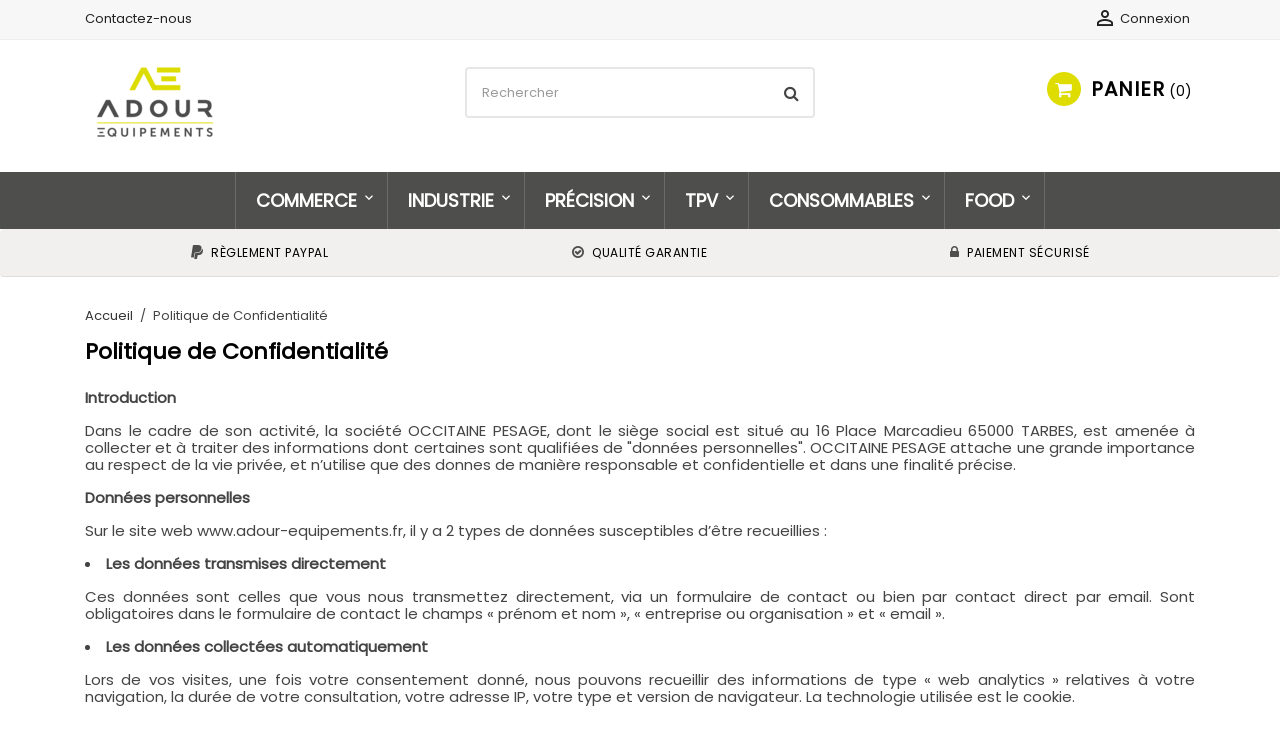

--- FILE ---
content_type: text/html; charset=utf-8
request_url: https://adour-equipements.fr/content/6-politique-de-confidentialite
body_size: 10530
content:
<!doctype html>
<html lang="fr">

  <head>
    
      
  <meta charset="utf-8">


  <meta http-equiv="x-ua-compatible" content="ie=edge">



  <title>Politique de Confidentialité | Adour Équipements</title>
  <meta name="description" content="OCCITAINE PESAGE attache une grande importance au respect de la vie privée, et n’utilise que des donnes de manière responsable et confidentielle et dans une finalité précise.">
  <meta name="keywords" content="">
      <meta name="robots" content="noindex">
      
          



  <meta name="viewport" content="width=device-width, initial-scale=1">



  <link rel="icon" type="image/vnd.microsoft.icon" href="https://adour-equipements.fr/img/favicon.ico?1635518586">
  <link rel="shortcut icon" type="image/x-icon" href="https://adour-equipements.fr/img/favicon.ico?1635518586">



    <link rel="stylesheet" href="https://adour-equipements.fr/themes/nova/assets/css/theme.css" type="text/css" media="all">
  <link rel="stylesheet" href="https://adour-equipements.fr/modules/paypal/views/css/paypal_fo.css" type="text/css" media="all">
  <link rel="stylesheet" href="https://adour-equipements.fr/modules/wpblockicons/views/css/wpicons_s_1.css" type="text/css" media="all">
  <link rel="stylesheet" href="https://adour-equipements.fr/modules/prestatilldrive/views/css/config.css" type="text/css" media="all">
  <link rel="stylesheet" href="https://adour-equipements.fr/modules/displaycombinations/views/css/displaycombinations_c.css" type="text/css" media="all">
  <link rel="stylesheet" href="https://adour-equipements.fr/modules/displaycombinations/views/css/displaycombinations_resp_1.css" type="text/css" media="all">
  <link rel="stylesheet" href="https://adour-equipements.fr/modules/displaycombinations/views/css/css_custom.css" type="text/css" media="all">
  <link rel="stylesheet" href="https://adour-equipements.fr/js/jquery/ui/themes/base/minified/jquery-ui.min.css" type="text/css" media="all">
  <link rel="stylesheet" href="https://adour-equipements.fr/js/jquery/ui/themes/base/minified/jquery.ui.theme.min.css" type="text/css" media="all">
  <link rel="stylesheet" href="https://adour-equipements.fr/modules/wpblog/views/css/wpblog.css" type="text/css" media="all">
  <link rel="stylesheet" href="https://adour-equipements.fr/modules/wpthemeconfigurator/views/css/hooks.css" type="text/css" media="all">
  <link rel="stylesheet" href="https://adour-equipements.fr/modules/wpbacktotop/views/css/wpbacktotop.css" type="text/css" media="all">
  <link rel="stylesheet" href="https://adour-equipements.fr/modules/wpbestsellerscat/views/css/wpbestsellerscat.css" type="text/css" media="all">
  <link rel="stylesheet" href="https://adour-equipements.fr/modules/wpzoom/views/css/wpzoom.css" type="text/css" media="all">
  <link rel="stylesheet" href="https://adour-equipements.fr/modules/wpblockicons/views/css/wpblockicons.css" type="text/css" media="all">
  <link rel="stylesheet" href="https://adour-equipements.fr/themes/nova/assets/css/font-awesome/css/font-awesome.min.css" type="text/css" media="all">
  <link rel="stylesheet" href="https://adour-equipements.fr/modules/wpstyleswitcher/views/css/wpstyleswitcher.css" type="text/css" media="all">
  <link rel="stylesheet" href="https://adour-equipements.fr/themes/nova/assets/css/custom.css" type="text/css" media="all">
    <link rel="preload" as="font" href="https://adour-equipements.fr/themes/nova/assets/css/MaterialIcons-Regular.woff2" type="font/woff2" crossorigin="anonymous">
    <link rel="preload" as="font" href="https://adour-equipements.fr/themes/nova/assets/css/font-awesome/fonts/fontawesome-webfont.woff2?v=4.7.0" type="font/woff2" crossorigin="anonymous">

            <link rel="preload" href="//fonts.googleapis.com/css2?family=Poppins&amp;display=swap" as="style">
        <link href="//fonts.googleapis.com/css2?family=Poppins&amp;display=swap" rel="stylesheet">
        



  

  <script type="text/javascript">
        var prestashop = {"cart":{"products":[],"totals":{"total":{"type":"total","label":"Total","amount":0,"value":"0,00\u00a0\u20ac"},"total_including_tax":{"type":"total","label":"Total TTC","amount":0,"value":"0,00\u00a0\u20ac"},"total_excluding_tax":{"type":"total","label":"Total HT :","amount":0,"value":"0,00\u00a0\u20ac"}},"subtotals":{"products":{"type":"products","label":"Sous-total","amount":0,"value":"0,00\u00a0\u20ac"},"discounts":null,"shipping":{"type":"shipping","label":"Livraison","amount":0,"value":""},"tax":null},"products_count":0,"summary_string":"0 articles","vouchers":{"allowed":0,"added":[]},"discounts":[],"minimalPurchase":0,"minimalPurchaseRequired":""},"currency":{"name":"Euro","iso_code":"EUR","iso_code_num":"978","sign":"\u20ac"},"customer":{"lastname":null,"firstname":null,"email":null,"birthday":null,"newsletter":null,"newsletter_date_add":null,"optin":null,"website":null,"company":null,"siret":null,"ape":null,"is_logged":false,"gender":{"type":null,"name":null},"addresses":[]},"language":{"name":"Fran\u00e7ais (French)","iso_code":"fr","locale":"fr-FR","language_code":"fr","is_rtl":"0","date_format_lite":"d\/m\/Y","date_format_full":"d\/m\/Y H:i:s","id":1},"page":{"title":"","canonical":null,"meta":{"title":"Politique de Confidentialit\u00e9 | Adour \u00c9quipements","description":"OCCITAINE PESAGE attache une grande importance au respect de la vie priv\u00e9e, et n\u2019utilise que des donnes de mani\u00e8re responsable et confidentielle et dans une finalit\u00e9 pr\u00e9cise.","keywords":"","robots":"noindex"},"page_name":"cms","body_classes":{"lang-fr":true,"lang-rtl":false,"country-FR":true,"currency-EUR":true,"layout-full-width":true,"page-cms":true,"tax-display-enabled":true,"cms-id-6":true},"admin_notifications":[]},"shop":{"name":"Adour \u00c9quipements","logo":"https:\/\/adour-equipements.fr\/img\/prestashop-logo-1635518520.jpg","stores_icon":"https:\/\/adour-equipements.fr\/img\/logo_stores.png","favicon":"https:\/\/adour-equipements.fr\/img\/favicon.ico"},"urls":{"base_url":"https:\/\/adour-equipements.fr\/","current_url":"https:\/\/adour-equipements.fr\/content\/6-politique-de-confidentialite","shop_domain_url":"https:\/\/adour-equipements.fr","img_ps_url":"https:\/\/adour-equipements.fr\/img\/","img_cat_url":"https:\/\/adour-equipements.fr\/img\/c\/","img_lang_url":"https:\/\/adour-equipements.fr\/img\/l\/","img_prod_url":"https:\/\/adour-equipements.fr\/img\/p\/","img_manu_url":"https:\/\/adour-equipements.fr\/img\/m\/","img_sup_url":"https:\/\/adour-equipements.fr\/img\/su\/","img_ship_url":"https:\/\/adour-equipements.fr\/img\/s\/","img_store_url":"https:\/\/adour-equipements.fr\/img\/st\/","img_col_url":"https:\/\/adour-equipements.fr\/img\/co\/","img_url":"https:\/\/adour-equipements.fr\/themes\/nova\/assets\/img\/","css_url":"https:\/\/adour-equipements.fr\/themes\/nova\/assets\/css\/","js_url":"https:\/\/adour-equipements.fr\/themes\/nova\/assets\/js\/","pic_url":"https:\/\/adour-equipements.fr\/upload\/","pages":{"address":"https:\/\/adour-equipements.fr\/adresse","addresses":"https:\/\/adour-equipements.fr\/adresses","authentication":"https:\/\/adour-equipements.fr\/connexion","cart":"https:\/\/adour-equipements.fr\/panier","category":"https:\/\/adour-equipements.fr\/index.php?controller=category","cms":"https:\/\/adour-equipements.fr\/index.php?controller=cms","contact":"https:\/\/adour-equipements.fr\/nous-contacter","discount":"https:\/\/adour-equipements.fr\/reduction","guest_tracking":"https:\/\/adour-equipements.fr\/suivi-commande-invite","history":"https:\/\/adour-equipements.fr\/historique-commandes","identity":"https:\/\/adour-equipements.fr\/identite","index":"https:\/\/adour-equipements.fr\/","my_account":"https:\/\/adour-equipements.fr\/mon-compte","order_confirmation":"https:\/\/adour-equipements.fr\/confirmation-commande","order_detail":"https:\/\/adour-equipements.fr\/index.php?controller=order-detail","order_follow":"https:\/\/adour-equipements.fr\/suivi-commande","order":"https:\/\/adour-equipements.fr\/commande","order_return":"https:\/\/adour-equipements.fr\/index.php?controller=order-return","order_slip":"https:\/\/adour-equipements.fr\/avoirs","pagenotfound":"https:\/\/adour-equipements.fr\/page-introuvable","password":"https:\/\/adour-equipements.fr\/recuperation-mot-de-passe","pdf_invoice":"https:\/\/adour-equipements.fr\/index.php?controller=pdf-invoice","pdf_order_return":"https:\/\/adour-equipements.fr\/index.php?controller=pdf-order-return","pdf_order_slip":"https:\/\/adour-equipements.fr\/index.php?controller=pdf-order-slip","prices_drop":"https:\/\/adour-equipements.fr\/promotions","product":"https:\/\/adour-equipements.fr\/index.php?controller=product","search":"https:\/\/adour-equipements.fr\/recherche","sitemap":"https:\/\/adour-equipements.fr\/plan du site","stores":"https:\/\/adour-equipements.fr\/magasins","supplier":"https:\/\/adour-equipements.fr\/fournisseur","register":"https:\/\/adour-equipements.fr\/connexion?create_account=1","order_login":"https:\/\/adour-equipements.fr\/commande?login=1"},"alternative_langs":[],"theme_assets":"\/themes\/nova\/assets\/","actions":{"logout":"https:\/\/adour-equipements.fr\/?mylogout="},"no_picture_image":{"bySize":{"small_default":{"url":"https:\/\/adour-equipements.fr\/img\/p\/fr-default-small_default.jpg","width":98,"height":98},"cart_default":{"url":"https:\/\/adour-equipements.fr\/img\/p\/fr-default-cart_default.jpg","width":125,"height":125},"home_default":{"url":"https:\/\/adour-equipements.fr\/img\/p\/fr-default-home_default.jpg","width":400,"height":400},"medium_default":{"url":"https:\/\/adour-equipements.fr\/img\/p\/fr-default-medium_default.jpg","width":460,"height":460},"large_default":{"url":"https:\/\/adour-equipements.fr\/img\/p\/fr-default-large_default.jpg","width":1000,"height":1000}},"small":{"url":"https:\/\/adour-equipements.fr\/img\/p\/fr-default-small_default.jpg","width":98,"height":98},"medium":{"url":"https:\/\/adour-equipements.fr\/img\/p\/fr-default-home_default.jpg","width":400,"height":400},"large":{"url":"https:\/\/adour-equipements.fr\/img\/p\/fr-default-large_default.jpg","width":1000,"height":1000},"legend":""}},"configuration":{"display_taxes_label":true,"display_prices_tax_incl":false,"is_catalog":false,"show_prices":true,"opt_in":{"partner":true},"quantity_discount":{"type":"discount","label":"Remise sur prix unitaire"},"voucher_enabled":0,"return_enabled":0},"field_required":[],"breadcrumb":{"links":[{"title":"Accueil","url":"https:\/\/adour-equipements.fr\/"},{"title":"Politique de Confidentialit\u00e9","url":"https:\/\/adour-equipements.fr\/content\/6-politique-de-confidentialite"}],"count":2},"link":{"protocol_link":"https:\/\/","protocol_content":"https:\/\/"},"time":1768855698,"static_token":"a5b670204d240c0174686fcd375fe8d2","token":"1c323df650fb73c9c381fe7fc6f7b9d8","debug":false};
        var psemailsubscription_subscription = "https:\/\/adour-equipements.fr\/module\/ps_emailsubscription\/subscription";
        var wpimageslider_auto = false;
        var wpimageslider_effect = "horizontal";
        var wpimageslider_loop = true;
        var wpimageslider_pause = "6000";
        var wpimageslider_speed = 500;
        var wpsidebarslider_auto = false;
        var wpsidebarslider_effect = "fade";
        var wpsidebarslider_loop = true;
        var wpsidebarslider_pause = "6000";
        var wpsidebarslider_speed = "500";
      </script>



  
<!-- emarketing start -->



<!-- emarketing end --><script type="text/javascript">
	    var dc_zoomWindowWidth = 500;
    var dc_zoomWindowHeight = 500;
		function zoomspe(id)
		{ 
			$("#img_id_combi_" + id).elevateZoom({ 
				zoomWindowPosition: 2,
				"z-index": 999,
				easing : true,
				zoomWindowWidth:500,
				zoomWindowHeight:500
				});
		} 
	
	function produit_to_cart_ajax_off(id_product, ipa, callerElement)
	{ 
		document.location = "https://adour-equipements.fr/panier?add=1&id_product=" + id_product + "&id_product_attribute=" + ipa + "&qty=" + document.getElementById('qty_' + ipa).value;
	}
    

    function d_c_selector(id_product)
    {
        var list_ids = document.getElementById("list_ids_" + id_product).value;
        var longueur = list_ids.length;
        list_ids = list_ids.substring(0, longueur - 1);
        var ids = list_ids.split('|');
        for (var j = 0; j < document.getElementsByClassName("combi_" + id_product).length; j++)
            if(document.getElementsByClassName("combi_" + id_product)[j])
                document.getElementsByClassName("combi_" + id_product)[j].style.display = "table-row";
        for(var i=0; i<ids.length; i++) {
            if( document.getElementById(ids[i]).checked) {
            } else {
                for(var j = 0; j < document.getElementsByClassName(ids[i]).length; j++)
                    if(document.getElementsByClassName(ids[i])[j])
                        document.getElementsByClassName(ids[i])[j].style.display = "none";
            }
        }
    }
    function d_c_selector_small(id_product)
    {
        var list_ids = document.getElementById("list_ids_small_" + id_product).value;
        var longueur = list_ids.length;
        list_ids = list_ids.substring(0, longueur - 1);
        var ids = list_ids.split('|');
        for (var j = 0; j < document.getElementsByClassName("combi_small_" + id_product).length; j++)
            if(document.getElementsByClassName("combi_small_" + id_product)[j])
                document.getElementsByClassName("combi_small_" + id_product)[j].style.display = "table-row";
        for(var i=0; i<ids.length; i++) {
            if(document.getElementById(ids[i]).checked)  {
            } else {
                for(var j = 0; j < document.getElementsByClassName(ids[i]).length; j++)
                    if(document.getElementsByClassName(ids[i])[j])
                        document.getElementsByClassName(ids[i])[j].style.display = "none";
            }
        }
    }
</script>



    
  </head>

  <body id="cms" class="lang-fr country-fr currency-eur layout-full-width page-cms tax-display-enabled cms-id-6">

    
      
    

    <main id="main-wrap" class="animsition">
      
              

      <header id="header">
        
          
  <div class="header-banner">
    
  </div>



  <nav class="header-nav">
    <div class="container">
        <div class="row">
          <div class="hidden-lg-down">
            <div class="col-md-4 col-xs-12">
              <div id="_desktop_contact_link">
  <div id="contact-link">    
          <a href="https://adour-equipements.fr/nous-contacter">Contactez-nous</a>
      </div>
</div>

            </div>
            <div class="col-md-8 right-nav">
                 <div id="_desktop_user_info">
  <div class="user-info">
          <a
        href="https://adour-equipements.fr/mon-compte"
        title="Identifiez-vous"
        rel="nofollow"
      >
      <i class="material-icons">&#xE7FF;</i>
        <span class="hidden-lg-down">Connexion</span>
      </a>
      </div>
</div>
            </div>
          </div>
          <div class="hidden-xl-up text-sm-center mobile">
              <div class="float-xs-left" id="menu-icon">
                <span></span>
              </div>
              <div class="top-logo" id="_mobile_logo"></div>
              <div class="float-xs-right" id="mobile_search"></div>
              <div class="float-xs-right" id="_mobile_user_info"></div>
              <div class="float-xs-right" id="_mobile_cart"></div>
          </div>
        </div>
    </div>
  </nav>



  <div class="header-top">
    <div class="container">
      <div class="row">
        <div class="col-md-4 hidden-lg-down" id="_desktop_logo">
          <a href="https://adour-equipements.fr/">
            <img class="logo img-responsive" src="https://adour-equipements.fr/img/prestashop-logo-1635518520.jpg" alt="Adour Équipements">
          </a>
        </div>
            <!-- Block search module TOP -->
<div id="search_widget" class="col-xl-4 col-sm-12 search-widget" data-search-controller-url="//adour-equipements.fr/recherche">
	<form method="get" action="//adour-equipements.fr/recherche">
		<input type="hidden" name="controller" value="search">
		<input type="text" name="s" value="" placeholder="Rechercher" aria-label="Rechercher">
		<button type="submit">
			<i class="fa fa-search"></i>
		</button>
	</form>
</div>
<!-- /Block search module TOP -->
 <div id="_desktop_cart" class="col-lg-4">
  <div class="blockcart cart-preview wp-expand inactive" data-refresh-url="//adour-equipements.fr/module/ps_shoppingcart/ajax">
    <div class="header">
            
        <i class="fa fa-shopping-cart"></i>
        <span class="hidden-lg-down cart-label">Panier</span>
        <span class="cart-products-count">0</span>
      
      <div class="card cart-summary hidden-xs-up">
        
  <div class="cart-overview js-cart" data-refresh-url="//adour-equipements.fr/panier?ajax=1&action=refresh">
          <span class="no-items">Il n'y a plus d'articles dans votre panier</span>
      </div>

        
          
<div class="cart-detailed-totals-top">

  <div class="card-block">
                  <div class="cart-summary-line" id="cart-subtotal-products">
          <span class="label js-subtotal">
                          0 articles
                      </span>
          <span class="value">
            0,00 €
          </span>          
        </div>
                                          </div>

  
      

  <hr class="separator">

  
    <div class="card-block cart-summary-totals">

  
          <div class="cart-summary-line">
        <span class="label">Total&nbsp;(HT)</span>
        <span class="value">0,00 €</span>
      </div>
      <div class="cart-summary-line cart-total">
        <span class="label">Total TTC</span>
        <span class="value">0,00 €</span>
      </div>
      

  
      

</div>
  

  <hr class="separator">
</div>

        
        
        <div class="checkout cart-detailed-actions card-block">
          <a rel="nofollow" href="//adour-equipements.fr/panier?action=show" class="btn btn-primary">Commander</a>
        </div>      
      </div>
        
    </div>
  </div>
</div>

            <div class="clearfix"></div>
      </div>
      <div id="mobile_top_menu_wrapper" class="row hidden-xl-up" style="display:none;">
        <div class="js-top-menu mobile" id="_mobile_top_menu"></div>
        <div class="js-top-menu-bottom">
          <div id="_mobile_currency_selector"></div>
          <div id="_mobile_language_selector"></div>
          <div id="_mobile_contact_link"></div>
        </div>
      </div>
    </div>
  
  

<div class="menu-wrapper">
      <div class="menu clearfix js-top-menu hidden-lg-down " id="_desktop_top_menu">
  <div class="container">
        
          <ul class="top-menu" id="top-menu" data-depth="0">
                    <li class="category " id="category-10">
                          <a
                class="dropdown-item"
                href="https://adour-equipements.fr/10-commerce" data-depth="0"
                              >
                              
                                                                      <span class="float-xs-right hidden-xl-up">
                    <span data-target="#top_sub_menu_87592" data-toggle="collapse" class="navbar-toggler collapse-icons">
                      <i class="material-icons add">&#xE313;</i>
                      <i class="material-icons remove">&#xE316;</i>
                    </span>
                  </span>
                                COMMERCE
              </a>
                  
                                <div  class="popover sub-menu js-sub-menu collapse" id="top_sub_menu_87592">
                  
          <ul class="top-menu"  data-depth="1">
                    <li class="category " id="category-18">
                          <a
                class="dropdown-item dropdown-submenu"
                href="https://adour-equipements.fr/18-poids-prix-sans-imprimante" data-depth="1"
                              >
                              
                                Poids prix sans imprimante
              </a>
                  
                            </li>
                    <li class="category " id="category-17">
                          <a
                class="dropdown-item dropdown-submenu"
                href="https://adour-equipements.fr/17-poids-prix-avec-imprimante" data-depth="1"
                              >
                              
                                Poids prix avec imprimante
              </a>
                  
                            </li>
                    <li class="category " id="category-19">
                          <a
                class="dropdown-item dropdown-submenu"
                href="https://adour-equipements.fr/19-fiscale" data-depth="1"
                              >
                              
                                Fiscale
              </a>
                  
                            </li>
              </ul>
                      
              </div>
                          </li>
                    <li class="category " id="category-11">
                          <a
                class="dropdown-item"
                href="https://adour-equipements.fr/11-industrie" data-depth="0"
                              >
                              
                                                                      <span class="float-xs-right hidden-xl-up">
                    <span data-target="#top_sub_menu_28129" data-toggle="collapse" class="navbar-toggler collapse-icons">
                      <i class="material-icons add">&#xE313;</i>
                      <i class="material-icons remove">&#xE316;</i>
                    </span>
                  </span>
                                INDUSTRIE
              </a>
                  
                                <div  class="popover sub-menu js-sub-menu collapse" id="top_sub_menu_28129">
                  
          <ul class="top-menu"  data-depth="1">
                    <li class="category " id="category-20">
                          <a
                class="dropdown-item dropdown-submenu"
                href="https://adour-equipements.fr/20-balance-compteuse" data-depth="1"
                              >
                              
                                Balance compteuse
              </a>
                  
                            </li>
                    <li class="category " id="category-21">
                          <a
                class="dropdown-item dropdown-submenu"
                href="https://adour-equipements.fr/21-plateforme" data-depth="1"
                              >
                              
                                Plateforme
              </a>
                  
                            </li>
                    <li class="category " id="category-22">
                          <a
                class="dropdown-item dropdown-submenu"
                href="https://adour-equipements.fr/22-balance-au-sol" data-depth="1"
                              >
                              
                                Balance au sol
              </a>
                  
                            </li>
                    <li class="category " id="category-23">
                          <a
                class="dropdown-item dropdown-submenu"
                href="https://adour-equipements.fr/23-etiqueteur" data-depth="1"
                              >
                              
                                Etiqueteur
              </a>
                  
                            </li>
                    <li class="category " id="category-51">
                          <a
                class="dropdown-item dropdown-submenu"
                href="https://adour-equipements.fr/51-indicateur" data-depth="1"
                              >
                              
                                Indicateur
              </a>
                  
                            </li>
                    <li class="category " id="category-52">
                          <a
                class="dropdown-item dropdown-submenu"
                href="https://adour-equipements.fr/52-balance-etanche-" data-depth="1"
                              >
                              
                                Balance étanche
              </a>
                  
                            </li>
                    <li class="category " id="category-53">
                          <a
                class="dropdown-item dropdown-submenu"
                href="https://adour-equipements.fr/53-compacte" data-depth="1"
                              >
                              
                                Compacte
              </a>
                  
                            </li>
              </ul>
                      
              </div>
                          </li>
                    <li class="category " id="category-12">
                          <a
                class="dropdown-item"
                href="https://adour-equipements.fr/12-precision" data-depth="0"
                              >
                              
                                                                      <span class="float-xs-right hidden-xl-up">
                    <span data-target="#top_sub_menu_8818" data-toggle="collapse" class="navbar-toggler collapse-icons">
                      <i class="material-icons add">&#xE313;</i>
                      <i class="material-icons remove">&#xE316;</i>
                    </span>
                  </span>
                                PRÉCISION
              </a>
                  
                                <div  class="popover sub-menu js-sub-menu collapse" id="top_sub_menu_8818">
                  
          <ul class="top-menu"  data-depth="1">
                    <li class="category " id="category-24">
                          <a
                class="dropdown-item dropdown-submenu"
                href="https://adour-equipements.fr/24-balance-avec-cage" data-depth="1"
                              >
                              
                                Balance avec cage
              </a>
                  
                            </li>
                    <li class="category " id="category-25">
                          <a
                class="dropdown-item dropdown-submenu"
                href="https://adour-equipements.fr/25-balance-sans-cage" data-depth="1"
                              >
                              
                                Balance sans cage
              </a>
                  
                            </li>
              </ul>
                      
              </div>
                          </li>
                    <li class="category " id="category-14">
                          <a
                class="dropdown-item"
                href="https://adour-equipements.fr/14-tpv" data-depth="0"
                              >
                              
                                                                      <span class="float-xs-right hidden-xl-up">
                    <span data-target="#top_sub_menu_50025" data-toggle="collapse" class="navbar-toggler collapse-icons">
                      <i class="material-icons add">&#xE313;</i>
                      <i class="material-icons remove">&#xE316;</i>
                    </span>
                  </span>
                                TPV
              </a>
                  
                                <div  class="popover sub-menu js-sub-menu collapse" id="top_sub_menu_50025">
                  
          <ul class="top-menu"  data-depth="1">
                    <li class="category " id="category-29">
                          <a
                class="dropdown-item dropdown-submenu"
                href="https://adour-equipements.fr/29-tpv" data-depth="1"
                              >
                              
                                TPV
              </a>
                  
                            </li>
                    <li class="category " id="category-30">
                          <a
                class="dropdown-item dropdown-submenu"
                href="https://adour-equipements.fr/30-fiscale" data-depth="1"
                              >
                              
                                Fiscale
              </a>
                  
                            </li>
              </ul>
                      
              </div>
                          </li>
                    <li class="category " id="category-15">
                          <a
                class="dropdown-item"
                href="https://adour-equipements.fr/15-consommables" data-depth="0"
                              >
                              
                                                                      <span class="float-xs-right hidden-xl-up">
                    <span data-target="#top_sub_menu_26084" data-toggle="collapse" class="navbar-toggler collapse-icons">
                      <i class="material-icons add">&#xE313;</i>
                      <i class="material-icons remove">&#xE316;</i>
                    </span>
                  </span>
                                CONSOMMABLES
              </a>
                  
                                <div  class="popover sub-menu js-sub-menu collapse" id="top_sub_menu_26084">
                  
          <ul class="top-menu"  data-depth="1">
                    <li class="category " id="category-31">
                          <a
                class="dropdown-item dropdown-submenu"
                href="https://adour-equipements.fr/31-rouleaux-de-tickets" data-depth="1"
                              >
                              
                                Rouleaux de tickets
              </a>
                  
                            </li>
                    <li class="category " id="category-32">
                          <a
                class="dropdown-item dropdown-submenu"
                href="https://adour-equipements.fr/32-rouleaux-d-etiquettes" data-depth="1"
                              >
                              
                                Rouleaux d&#039;étiquettes
              </a>
                  
                            </li>
                    <li class="category " id="category-33">
                          <a
                class="dropdown-item dropdown-submenu"
                href="https://adour-equipements.fr/33-chargeurs" data-depth="1"
                              >
                              
                                Chargeurs
              </a>
                  
                            </li>
                    <li class="category " id="category-34">
                          <a
                class="dropdown-item dropdown-submenu"
                href="https://adour-equipements.fr/34-plateaux" data-depth="1"
                              >
                              
                                Plateaux
              </a>
                  
                            </li>
                    <li class="category " id="category-35">
                          <a
                class="dropdown-item dropdown-submenu"
                href="https://adour-equipements.fr/35-batteries" data-depth="1"
                              >
                              
                                Batteries
              </a>
                  
                            </li>
                    <li class="category " id="category-36">
                          <a
                class="dropdown-item dropdown-submenu"
                href="https://adour-equipements.fr/36-imprimantes" data-depth="1"
                              >
                              
                                Imprimantes
              </a>
                  
                            </li>
                    <li class="category " id="category-37">
                          <a
                class="dropdown-item dropdown-submenu"
                href="https://adour-equipements.fr/37-tiroir-caisse" data-depth="1"
                              >
                              
                                Tiroir caisse
              </a>
                  
                            </li>
                    <li class="category " id="category-57">
                          <a
                class="dropdown-item dropdown-submenu"
                href="https://adour-equipements.fr/57-sacs-sous-vide-" data-depth="1"
                              >
                              
                                SACS SOUS VIDE
              </a>
                  
                            </li>
              </ul>
                      
              </div>
                          </li>
                    <li class="category " id="category-16">
                          <a
                class="dropdown-item"
                href="https://adour-equipements.fr/16-food" data-depth="0"
                              >
                              
                                                                      <span class="float-xs-right hidden-xl-up">
                    <span data-target="#top_sub_menu_11527" data-toggle="collapse" class="navbar-toggler collapse-icons">
                      <i class="material-icons add">&#xE313;</i>
                      <i class="material-icons remove">&#xE316;</i>
                    </span>
                  </span>
                                FOOD
              </a>
                  
                                <div  class="popover sub-menu js-sub-menu collapse" id="top_sub_menu_11527">
                  
          <ul class="top-menu"  data-depth="1">
                    <li class="category " id="category-38">
                          <a
                class="dropdown-item dropdown-submenu"
                href="https://adour-equipements.fr/38-equipement-electrique" data-depth="1"
                              >
                              
                                                                      <span class="float-xs-right hidden-xl-up">
                    <span data-target="#top_sub_menu_33699" data-toggle="collapse" class="navbar-toggler collapse-icons">
                      <i class="material-icons add">&#xE313;</i>
                      <i class="material-icons remove">&#xE316;</i>
                    </span>
                  </span>
                                Equipement électrique
              </a>
                  
                                <div  class="collapse" id="top_sub_menu_33699">
                  
          <ul class="top-menu"  data-depth="2">
                    <li class="category " id="category-45">
                          <a
                class="dropdown-item"
                href="https://adour-equipements.fr/45-machine-sous-vide" data-depth="2"
                              >
                              
                                Machine sous vide
              </a>
                  
                            </li>
                    <li class="category " id="category-54">
                          <a
                class="dropdown-item"
                href="https://adour-equipements.fr/54-trancheur" data-depth="2"
                              >
                              
                                                                      <span class="float-xs-right hidden-xl-up">
                    <span data-target="#top_sub_menu_3384" data-toggle="collapse" class="navbar-toggler collapse-icons">
                      <i class="material-icons add">&#xE313;</i>
                      <i class="material-icons remove">&#xE316;</i>
                    </span>
                  </span>
                                Trancheur
              </a>
                  
                                <div  class="collapse" id="top_sub_menu_3384">
                  
          <ul class="top-menu"  data-depth="3">
                    <li class="category " id="category-55">
                          <a
                class="dropdown-item"
                href="https://adour-equipements.fr/55-modeles-verticaux-" data-depth="3"
                              >
                              
                                Modèles verticaux
              </a>
                  
                            </li>
                    <li class="category " id="category-56">
                          <a
                class="dropdown-item"
                href="https://adour-equipements.fr/56-modeles-inclines" data-depth="3"
                              >
                              
                                Modèles inclinés
              </a>
                  
                            </li>
              </ul>
                      
              </div>
                          </li>
              </ul>
                      
              </div>
                          </li>
                    <li class="category " id="category-39">
                          <a
                class="dropdown-item dropdown-submenu"
                href="https://adour-equipements.fr/39-equipement-manuel" data-depth="1"
                              >
                              
                                                                      <span class="float-xs-right hidden-xl-up">
                    <span data-target="#top_sub_menu_3246" data-toggle="collapse" class="navbar-toggler collapse-icons">
                      <i class="material-icons add">&#xE313;</i>
                      <i class="material-icons remove">&#xE316;</i>
                    </span>
                  </span>
                                Equipement manuel
              </a>
                  
                                <div  class="collapse" id="top_sub_menu_3246">
                  
          <ul class="top-menu"  data-depth="2">
                    <li class="category " id="category-46">
                          <a
                class="dropdown-item"
                href="https://adour-equipements.fr/46-trancheur" data-depth="2"
                              >
                              
                                Trancheur
              </a>
                  
                            </li>
                    <li class="category " id="category-47">
                          <a
                class="dropdown-item"
                href="https://adour-equipements.fr/47-coutellerie" data-depth="2"
                              >
                              
                                Coutellerie
              </a>
                  
                            </li>
              </ul>
                      
              </div>
                          </li>
              </ul>
                      
              </div>
                          </li>
              </ul>
    
      <div class="clearfix"></div>
  </div>
  </div>

  <div class="wpmenu-space"></div> 
</div>

  
  <section id="wpblockiconsmodule" class="clearfix">
    <div class="container">
      <div class="row">
    <ul>
                  <li class="col-xs-12 col-sm-4 icon1">  
    <div class="wp-icon"><i class="fa fa-paypal"></i></div>          <a class="wp-text" href="https://adour-equipements.fr/">        <span class="wp-title">Règlement Paypal</span>        
          </a>    </li>            

                  <li class="col-xs-12 col-sm-4 icon2">  
    <div class="wp-icon"><i class="fa fa-check-circle-o"></i></div>          <a class="wp-text" href="https://adour-equipements.fr/">        <span class="wp-title">Qualité garantie</span>        
          </a>    </li>            

                  <li class="col-xs-12 col-sm-4 icon3">  
    <div class="wp-icon"><i class="fa fa-lock"></i></div>          <a class="wp-text" href="https://adour-equipements.fr/">        <span class="wp-title">Paiement sécurisé</span>        
          </a>    </li>            

          </ul>
    </div>
    </div>
  </section>
 
  
  </div>

  

        
      </header>

      
        
<aside id="notifications">
  <div class="container">
    
    
    
      </div>
</aside>
      

      <section id="wrapper">
              
        <div class="container">
          
            <nav data-depth="2" class="breadcrumb hidden-lg-down">
  <ol itemscope itemtype="http://schema.org/BreadcrumbList">
    
          
              <li itemprop="itemListElement" itemscope itemtype="http://schema.org/ListItem">
            <a itemprop="item" href="https://adour-equipements.fr/">                <span itemprop="name">Accueil</span>
            </a>          <meta itemprop="position" content="1">
        </li>
            
          
              <li itemprop="itemListElement" itemscope itemtype="http://schema.org/ListItem">
                            <span itemprop="name">Politique de Confidentialité</span>
                      <meta itemprop="position" content="2">
        </li>
            
        
  </ol>
</nav>           

          

          
  <div id="content-wrapper">
    
    

  <section id="main">

    
      
        <header class="page-header">
          <h1>
  Politique de Confidentialité
</h1>
        </header>
      
    

    
  <section id="content" class="page-content page-cms page-cms-6">

    
      <p><strong>Introduction </strong></p>
<p>Dans le cadre de son activité, la société OCCITAINE PESAGE, dont le siège social est situé au 16 Place Marcadieu 65000 TARBES, est amenée à collecter et à traiter des informations dont certaines sont qualifiées de "données personnelles". OCCITAINE PESAGE attache une grande importance au respect de la vie privée, et n’utilise que des donnes de manière responsable et confidentielle et dans une finalité précise.</p>
<p></p>
<p><strong>Données personnelles </strong></p>
<p>Sur le site web www.adour-equipements.fr, il y a 2 types de données susceptibles d’être recueillies :</p>
<ul style="list-style-type:disc;"><li><strong>Les données transmises directement </strong></li>
</ul><p>Ces données sont celles que vous nous transmettez directement, via un formulaire de contact ou bien par contact direct par email. Sont obligatoires dans le formulaire de contact le champs « prénom et nom », « entreprise ou organisation » et « email ».</p>
<ul style="list-style-type:disc;"><li><strong>Les données collectées automatiquement </strong></li>
</ul><p>Lors de vos visites, une fois votre consentement donné, nous pouvons recueillir des informations de type « web analytics » relatives à votre navigation, la durée de votre consultation, votre adresse IP, votre type et version de navigateur. La technologie utilisée est le cookie.</p>
<p></p>
<p><strong>Utilisation des données </strong></p>
<p>Les données que vous nous transmettez directement sont utilisées dans le but de vous re-contacter et/ou dans le cadre de la demande que vous nous faites. Les données « web analytics » sont collectées de forme anonyme (en enregistrant des adresses IP anonymes) par Google Analytics, et nous permettent de mesurer l'audience de notre site web, les consultations et les éventuelles erreurs afin d’améliorer constamment l’expérience des utilisateurs. Ces données sont utilisées par OCCITAINE PESAGE, responsable du traitement des données, et ne seront jamais cédées à un tiers ni utilisées à d’autres fins que celles détaillées ci-dessus.</p>
<p></p>
<p><strong>Base légale </strong></p>
<p>Les données personnelles ne sont collectées qu’après consentement obligatoire de l’utilisateur. Ce consentement est valablement recueilli (boutons et cases à cocher), libre, clair et sans équivoque.</p>
<p></p>
<p><strong>Durée de conservation </strong></p>
<p>Les données seront sauvegardées durant une durée maximale de 3 ans.</p>
<p></p>
<p><strong>Cookies </strong></p>
<p>Voici la liste des cookies utilisées et leur objectif :</p>
<ul style="list-style-type:disc;"><li>Cookies Google Analytics : Web analytics</li>
<li>Cookies fonctionnels: Permet de garder en mémoire le fait que vous acceptez les cookies afin de ne plus vous importuner lors de votre prochaine visite.</li>
</ul><p></p>
<p><strong>Vos droits concernant les données personnelles </strong></p>
<p>Vous avez le droit de consultation, demande de modification ou d’effacement sur l’ensemble de vos données personnelles. Vous pouvez également retirer votre consentement au traitement de vos données.</p>
<p></p>
<p><strong>Contact délégué à la protection des données</strong></p>
<p>OCCITAINE PESAGE – 05.62.56.13.51 ou par mail contact@occitainepesage.fr</p>
    

    
      
    

    
      
    

  </section>


    
      <footer class="page-footer">
        
          <!-- Footer content -->
        
      </footer>
    

  </section>


        
  </div>


          
        </div>
                
      </section>
    
      <section id="wpFooter">
          
      </section>

      <footer id="footer">
        
          
<div class="footer-before-container">
<div class="container">
  <div class="row">
    
      <div class="block_newsletter col-lg-12 col-xl-8 links wrapper" id="blockEmailSubscription_displayFooterBefore">
    <p class="h3 col-md-6 col-xs-12 hidden-lg-down">Recevez nos offres spéciales</p>
    
<div class="title clearfix hidden-xl-up" data-target="#footer_newsletter" data-toggle="collapse">
        <span class="h3">Newsletter</span>
        <span class="float-xs-right">
          <span class="navbar-toggler collapse-icons">
            <i class="material-icons add">&#xE313;</i>
            <i class="material-icons remove">&#xE316;</i>
          </span>
        </span>
      </div>

    <div class="col-md-6 col-xs-12 collapse" id="footer_newsletter">
      <form action="https://adour-equipements.fr/content/6-politique-de-confidentialite#blockEmailSubscription_displayFooterBefore" method="post">
        <div class="row">
            <input
              class="btn btn-primary subscribe float-xs-right hidden-xs-down"
              name="submitNewsletter"
              type="submit"
                            value="S’abonner"
            >
            <input
              class="btn btn-primary float-xs-right hidden-sm-up"
              name="submitNewsletter"
              type="submit"
              value="ok"
            >
            <div class="input-wrapper">
              <input
                name="email"
                type="email"
                value=""
                placeholder="Votre adresse e-mail"
                aria-labelledby="block-newsletter-label"
                required
              >
            </div>
            <input type="hidden" name="blockHookName" value="displayFooterBefore" />
            <input type="hidden" name="action" value="0">
            <div class="clearfix"></div>
          <div class="conditions">
                              <p>Vous pouvez vous désinscrire à tout moment. Vous trouverez pour cela nos informations de contact dans les conditions d&#039;utilisation du site.</p>
                                                           <div id="gdpr_consent" class="gdpr_module_17">
    <span class="custom-checkbox">
        <label class="psgdpr_consent_message">
            <input id="psgdpr_consent_checkbox_17" name="psgdpr_consent_checkbox" type="checkbox" value="1" class="psgdpr_consent_checkboxes_17">
            <span><i class="material-icons rtl-no-flip checkbox-checked psgdpr_consent_icon"></i></span>
            <span><span style="font-size:10px;"> J'accepte de recevoir des emails de la part d'Adour Équipements. </span></span>        </label>
    </span>
</div>

<script type="text/javascript">
    var psgdpr_front_controller = "https://adour-equipements.fr/module/psgdpr/FrontAjaxGdpr";
    psgdpr_front_controller = psgdpr_front_controller.replace(/\amp;/g,'');
    var psgdpr_id_customer = "0";
    var psgdpr_customer_token = "da39a3ee5e6b4b0d3255bfef95601890afd80709";
    var psgdpr_id_guest = "0";
    var psgdpr_guest_token = "a2dcc98d561e918071e77f7a9896e41e6c454e1e";

    document.addEventListener('DOMContentLoaded', function() {
        let psgdpr_id_module = "17";
        let parentForm = $('.gdpr_module_' + psgdpr_id_module).closest('form');

        let toggleFormActive = function() {
            let parentForm = $('.gdpr_module_' + psgdpr_id_module).closest('form');
            let checkbox = $('#psgdpr_consent_checkbox_' + psgdpr_id_module);
            let element = $('.gdpr_module_' + psgdpr_id_module);
            let iLoopLimit = 0;

            // by default forms submit will be disabled, only will enable if agreement checkbox is checked
            if (element.prop('checked') != true) {
                element.closest('form').find('[type="submit"]').attr('disabled', 'disabled');
            }
            $(document).on("change" ,'.psgdpr_consent_checkboxes_' + psgdpr_id_module, function() {
                if ($(this).prop('checked') == true) {
                    $(this).closest('form').find('[type="submit"]').removeAttr('disabled');
                } else {
                    $(this).closest('form').find('[type="submit"]').attr('disabled', 'disabled');
                }

            });
        }

        // Triggered on page loading
        toggleFormActive();

        $(document).on('submit', parentForm, function(event) {
            $.ajax({
                data: 'POST',
                url: psgdpr_front_controller,
                data: {
                    ajax: true,
                    action: 'AddLog',
                    id_customer: psgdpr_id_customer,
                    customer_token: psgdpr_customer_token,
                    id_guest: psgdpr_id_guest,
                    guest_token: psgdpr_guest_token,
                    id_module: psgdpr_id_module,
                },
                error: function (err) {
                    console.log(err);
                }
            });
        });
    });
</script>


                        </div>
        </div>
      </form>
    </div>
</div>

  <div class="block-social clearfix col-lg-4 col-md-12 col-sm-12 links wrapper">
    
      <div class="title clearfix hidden-lg-up" data-target="#footer_social" data-toggle="collapse">
        <span class="h3">Nous suivre</span>
        <span class="float-xs-right">
          <span class="navbar-toggler collapse-icons">
            <i class="material-icons add">&#xE313;</i>
            <i class="material-icons remove">&#xE316;</i>
          </span>
        </span>
      </div>

    <ul class="collapse" id="footer_social">
          </ul>
  </div>


    
  </div>
</div>
</div>

<div class="footer-container">
  <div class="container">
    <div class="row">
      
         
<div class="col-lg-12 col-xl-6 links">
  <div class="row">
      <div class="col-lg-12 col-xl-6 wrapper">
      <p class="h3 hidden-lg-down">Produits</p>
            <div class="title clearfix hidden-xl-up" data-target="#footer_sub_menu_95795" data-toggle="collapse">
        <span class="h3">Produits</span>
        <span class="float-xs-right">
          <span class="navbar-toggler collapse-icons">
            <i class="material-icons add">&#xE313;</i>
            <i class="material-icons remove">&#xE316;</i>
          </span>
        </span>
      </div>
      <ul id="footer_sub_menu_95795" class="collapse">
                  <li>
            <a
                id="link-category-10-1"
                class="category-link"
                href="https://adour-equipements.fr/10-commerce"
                title=""
                            >
              COMMERCE
            </a>
          </li>
                  <li>
            <a
                id="link-category-12-1"
                class="category-link"
                href="https://adour-equipements.fr/12-precision"
                title=""
                            >
              PRÉCISION
            </a>
          </li>
                  <li>
            <a
                id="link-category-11-1"
                class="category-link"
                href="https://adour-equipements.fr/11-industrie"
                title=""
                            >
              INDUSTRIE
            </a>
          </li>
                  <li>
            <a
                id="link-category-13-1"
                class="category-link"
                href="https://adour-equipements.fr/13-balances-mobiles"
                title=""
                            >
              BALANCES MOBILES
            </a>
          </li>
                  <li>
            <a
                id="link-category-15-1"
                class="category-link"
                href="https://adour-equipements.fr/15-consommables"
                title=""
                            >
              CONSOMMABLES
            </a>
          </li>
                  <li>
            <a
                id="link-category-16-1"
                class="category-link"
                href="https://adour-equipements.fr/16-food"
                title=""
                            >
              FOOD
            </a>
          </li>
              </ul>
    </div>
      <div class="col-lg-12 col-xl-6 wrapper">
      <p class="h3 hidden-lg-down">Adour Équipements</p>
            <div class="title clearfix hidden-xl-up" data-target="#footer_sub_menu_33127" data-toggle="collapse">
        <span class="h3">Adour Équipements</span>
        <span class="float-xs-right">
          <span class="navbar-toggler collapse-icons">
            <i class="material-icons add">&#xE313;</i>
            <i class="material-icons remove">&#xE316;</i>
          </span>
        </span>
      </div>
      <ul id="footer_sub_menu_33127" class="collapse">
                  <li>
            <a
                id="link-cms-page-2-2"
                class="cms-page-link"
                href="https://adour-equipements.fr/content/2-mentions-legales"
                title="Adour Équipements (Occit-aine Pesage) est une SASU située à Tarbes."
                            >
              Mentions légales
            </a>
          </li>
                  <li>
            <a
                id="link-cms-page-3-2"
                class="cms-page-link"
                href="https://adour-equipements.fr/content/3-cgv"
                title="Nos conditions générales de vente."
                            >
              CGV
            </a>
          </li>
                  <li>
            <a
                id="link-cms-page-4-2"
                class="cms-page-link"
                href="https://adour-equipements.fr/content/4-qui-sommes-nous"
                title="OCCITAINE PESAGE - ADOUR EQUIPEMENTS est une société spécialisée dans le domaine du pesage et de l’équipement alimentaire."
                            >
              Qui sommes nous
            </a>
          </li>
                  <li>
            <a
                id="link-cms-page-6-2"
                class="cms-page-link"
                href="https://adour-equipements.fr/content/6-politique-de-confidentialite"
                title="OCCITAINE PESAGE attache une grande importance au respect de la vie privée, et n’utilise que des donnes de manière responsable et confidentielle et dans une finalité précise."
                            >
              Politique de Confidentialité
            </a>
          </li>
                  <li>
            <a
                id="link-cms-page-7-2"
                class="cms-page-link"
                href="https://adour-equipements.fr/content/7-le-controle-de-vos-instruments-de-pesage"
                title="La vérification périodique est obligatoire pour les Instruments de Pesage à Fonctionnement Non Automatique (IPFNA) à usage réglementé (transaction commerciales, pratique médicale, fabrication de médicament, détermination du prix en fonction de la masse pour la vente directe au public et la confection préemballage…)"
                            >
              Le contrôle de vos instruments de pesage
            </a>
          </li>
                  <li>
            <a
                id="link-static-page-contact-2"
                class="cms-page-link"
                href="https://adour-equipements.fr/nous-contacter"
                title="Utiliser le formulaire pour nous contacter"
                            >
              Contactez-nous
            </a>
          </li>
              </ul>
    </div>
    </div>
</div>
<div id="block_myaccount_infos" class="col-lg-12 col-xl-3 links wrapper">
  <p class="h3 myaccount-title hidden-lg-down">
    <a href="https://adour-equipements.fr/mon-compte" rel="nofollow">
      Votre compte
    </a>
  </p>
  <div class="title clearfix hidden-xl-up" data-target="#footer_account_list" data-toggle="collapse">
    <span class="h3">Votre compte</span>
    <span class="float-xs-right">
      <span class="navbar-toggler collapse-icons">
        <i class="material-icons add">&#xE313;</i>
        <i class="material-icons remove">&#xE316;</i>
      </span>
    </span>
  </div>
  <ul class="account-list collapse" id="footer_account_list">
            <li>
          <a href="https://adour-equipements.fr/identite" title="Informations personnelles" rel="nofollow">
            Informations personnelles
          </a>
        </li>
            <li>
          <a href="https://adour-equipements.fr/historique-commandes" title="Commandes" rel="nofollow">
            Commandes
          </a>
        </li>
            <li>
          <a href="https://adour-equipements.fr/avoirs" title="Avoirs" rel="nofollow">
            Avoirs
          </a>
        </li>
            <li>
          <a href="https://adour-equipements.fr/adresses" title="Adresses" rel="nofollow">
            Adresses
          </a>
        </li>
        
	</ul>
</div>
<div class="block-contact col-lg-12 col-xl-3 links wrapper">
    <p class="h3 block-contact-title hidden-lg-down">Informations</p>

      <div class="title clearfix hidden-xl-up" data-target="#footer_contact_list" data-toggle="collapse">
        <span class="h3">Informations</span>
        <span class="float-xs-right">
          <span class="navbar-toggler collapse-icons">
            <i class="material-icons add">&#xE313;</i>
            <i class="material-icons remove">&#xE316;</i>
          </span>
        </span>
      </div>

      <ul class="collapse" id="footer_contact_list">
      <li class="address">
        <i class="material-icons">&#xE0C8;</i>
 Adour Équipements<br />16 Place Marcadieu<br />65000 Tarbes<br />France 
      </li>
                          <li class="email">
        <span>
        <i class="material-icons">&#xE0BE;</i>
                Écrivez-nous : <a href="mailto:contact@occitainepesage.fr" class="dropdown">contact@occitainepesage.fr</a></span>
        </li>
            </ul>
</div>
 

            
    </div>
    
  </div>
</div>

<section class="footer-copyright">
<div class="container">
  
    <div class="row">
<div class="copy-logo-text col-xs-12 col-md-6">
  <p style="text-align:right;">Adour Équipements</p>
</div>

<div class="copy-logo-icon col-xs-12 col-md-6">
<a href="https://b2bonline.fr/" title="Payment methods"> 	<img src="https://adour-equipements.fr/modules/wpcopylogo/views/img/wpcopylogo_image_1.png" alt="Payment methods" width="200" height="30" /></a></div>
</div>
  
</div>
</section>

        
      </footer>

  </main>

      


    
        <script type="text/javascript" src="https://adour-equipements.fr/themes/core.js" ></script>
  <script type="text/javascript" src="https://adour-equipements.fr/themes/nova/assets/js/theme.js" ></script>
  <script type="text/javascript" src="https://adour-equipements.fr/modules/ps_emailsubscription/views/js/ps_emailsubscription.js" ></script>
  <script type="text/javascript" src="https://adour-equipements.fr/modules/prestatilldrive/views/js/jquery-dateFormat.js" ></script>
  <script type="text/javascript" src="https://adour-equipements.fr/modules/prestatilldrive/views/js/carrier.js" ></script>
  <script type="text/javascript" src="https://adour-equipements.fr/modules/prestatilldrive/views/js/storelocator.js" ></script>
  <script type="text/javascript" src="https://adour-equipements.fr/modules/displaycombinations/views/js/jquery.elevatezoom.js" ></script>
  <script type="text/javascript" src="https://adour-equipements.fr/modules/displaycombinations/views/js/displaycombinations_products.js" ></script>
  <script type="text/javascript" src="https://adour-equipements.fr/js/jquery/ui/jquery-ui.min.js" ></script>
  <script type="text/javascript" src="https://adour-equipements.fr/modules/wpblog/views/js/wpblog.js" ></script>
  <script type="text/javascript" src="https://adour-equipements.fr/modules/wpblog/views/js/validator.min.js" ></script>
  <script type="text/javascript" src="https://adour-equipements.fr/themes/nova/modules/ps_shoppingcart/ps_shoppingcart.js" ></script>
  <script type="text/javascript" src="https://adour-equipements.fr/themes/nova/modules/ps_searchbar/ps_searchbar.js" ></script>
  <script type="text/javascript" src="https://adour-equipements.fr/modules/wpbacktotop/views/js/wpbacktotop.js" ></script>
  <script type="text/javascript" src="https://adour-equipements.fr/modules/wpimageslider/views/js/wpimageslider.js" ></script>
  <script type="text/javascript" src="https://adour-equipements.fr/modules/wpsidebarslider/views/js/wpsidebarslider.js" ></script>
  <script type="text/javascript" src="https://adour-equipements.fr/modules/wpzoom/views/js/jquery.zoom.min.js" ></script>
  <script type="text/javascript" src="https://adour-equipements.fr/modules/wpzoom/views/js/wpzoom.js" ></script>
  <script type="text/javascript" src="https://adour-equipements.fr/themes/nova/assets/js/custom.js" ></script>


    

    
      <a class="backtotop" href="#" title="Back to Top"></a>
    
  </body>

</html>

--- FILE ---
content_type: text/css
request_url: https://adour-equipements.fr/modules/wpblockicons/views/css/wpicons_s_1.css
body_size: 72
content:
#wpblockiconsmodule .icon2 .wp-icon {color: #4E4E4C;}#wpblockiconsmodule .icon2 .wp-title {color: #000000;}#main-wrap #wpblockiconsmodule {background: #f2f0ef;}#main-wrap #wpblockiconsmodule {border-bottom: 1px solid #dedede;}#wpblockiconsmodule .icon3 .wp-icon {color: #4E4E4C;}#wpblockiconsmodule .icon3 .wp-title {color: #000000;}#main-wrap #wpblockiconsmodule {background: #f2f0ef;}#main-wrap #wpblockiconsmodule {border-bottom: 1px solid #dedede;}#wpblockiconsmodule .icon1 .wp-icon {color: #4E4E4C;}#wpblockiconsmodule .icon1 .wp-title {color: #000000;}#main-wrap #wpblockiconsmodule {background: #f2f0ef;}#main-wrap #wpblockiconsmodule {border-bottom: 1px solid #dedede;}#wpblockiconsmodule .icon1 .wp-icon:hover {color: #4E4E4C; }#main-wrap #wpblockiconsmodule {background: #f2f0ef;}#main-wrap #wpblockiconsmodule {border-bottom: 1px solid #dedede;}

--- FILE ---
content_type: text/css
request_url: https://adour-equipements.fr/modules/displaycombinations/views/css/displaycombinations_c.css
body_size: 1660
content:
.zoomContainer {z-index: 1000000;display:none}

.attribut_name{font-weight:bold; margin-left:15px;}



.center{text-align: center;display: block!important;}



div.checker span{top:0}

div.checker{margin-left:10px;margin-right:0;}

input.d_c_selector{margin-left:5px;}

.table_d_c { width:100% !important;margin-top:10px;margin-bottom:10px;text-align:center;padding: 5px 5px 5px 5px;}



.table_d_c td{text-align:center;padding: 5px 5px 5px 5px;}

.table_d_c {font-size: 12px;}

.table_d_c td.td_price,.table_d_c td.commander, .table_d_c td.td_stock{ width:132px;padding:5px;}

.table_d_c  a.lc img{ vertical-align: middle;margin:3px 10px 3px 3px;}

.table_d_c p {margin-bottom:0px}

.table_d_c .stock {vertical-align: middle;margin-top: 5px; display: none;}

.table_d_c  .box-info-product .exclusive span {

  -webkit-border-radius: 5px;

  -moz-border-radius: 5px;

  -ms-border-radius: 5px;

  -o-border-radius: 5px;

  border-radius: 5px;

  font-weight: 700;

  font-size: 20px;

  line-height: 22px;

  border-top: 1px solid #06b2e6;

  border-right: 1px solid #06b2e6;

  border-left: 1px solid #06b2e6;

  border-bottom: 1px solid #06b2e6;

  text-shadow: 0 1px #015883;

  padding: 12px 36px 14px 60px;

  color: white;

  display: block !important;

  -webkit-transition: all 0.3s ease;

  -moz-transition: all 0.3s ease;

  -o-transition: all 0.3s ease;

  transition: all 0.3s ease; }

.table_d_c .PlusMoins{width: 70px;

margin-left: auto;

margin-right: auto;}

.btnPM{float:right;width:14px;position: relative;top: -4px;margin-left:3px;margin-right: 4px;}

.attribute{color:#777}

input.qty{width:25px;text-align:center}

.td_price .our_price_display{margin-bottom:0px;font-size: 130%;}

.box-info-product{border:none}

.idImgDisplay{float:left;vertical-align: middle;margin:3px 10px 3px 3px;border: 1px solid #ccc;}

.prixBarre{text-decoration: line-through;}

.table_d_c input.h{display:none}

.table_d_c input.exclusive{width: 100%;

top: 6px;

position:relative;

text-align: center;

color: white;

float:right;

padding-top: 5px;

padding-bottom: 5px;}

.table_d_c input.cat{border: 1px solid;

border-color: #06b2e6;

background: linear-gradient(to bottom, #009ad0 0%, #007ab7 100%);}

.table_d_c a.lc.product_img_link{border: none !important;}

.availability_value, .last_quantities {padding: 4px 8px 3px;position: relative;top: 1px;

color: white;font-weight: 700;line-height: 18px;display: inline-block;margin-left:0 !important}

.availability_value{color: #46a74e;;}

.last_quantities{background: #ff7430;border: 1px solid #ea5e1a;}





.colorsquare{display:inline-block;width:20px;height:20px;position:relative;top:1px;border:1px solid #ccc;margin-left:5px}

.img_attributes{display:inline-block;max-width:20px;max-height:20px;position:relative;top:1px;border:1px solid #ccc;margin-left:5px;margin-bottom: 5px;}



img.d_c_img, div.d_c_img{background-size:cover; margin: 0 auto;}

 

.table_d_c tbody tr:first-child td {border-top:none !important;}

input.buttonCompactAdd{border:none;color: transparent;}

input.submitCart{background: url("../img/cart.gif") no-repeat center right;width:16px !important;height:16px;border:none;color: transparent;margin-left:10px}

input.submitCart:hover{background: url("../img/in_cart.gif") no-repeat center right;width:16px !important;height:16px;border:none;color: transparent;margin-left:10px}

.d_c_responsive, .stock_d_c_responsive{display:none}

.d_c_notresponsive{display:table-cell}

td.tl{text-align: center!important;}

.sq_d_c{width:25px;height:25px;border:1px solid black;margin-left: auto;margin-right: auto;display: inline-block;}





p.d_c_datas{clear:both;text-align:left;margin-bottom:0;margin-left:10px;display: block;}

p.d_c_responsive{display:none;}





.d_c_one_btn{display:none}



.table_d_c {border-collapse:collapse; font-size: 12px;}

.table_d_c td{border:1px solid #ccc} 

.one_btn_add_to_cart

{

    border: 1px solid;

    margin-bottom: 15px;

    border-color: #06b2e6;

    background: linear-gradient(to bottom, #009ad0 0%, #007ab7 100%);

	width: 100%;

    top: 6px;

    position: relative;

    text-align: center;

    color: white;

    padding: 15px;

	font-size: 21px;

}



span.reduction_rouge {margin: 10px;

    padding: 1px 2px;

    font-weight: 600;

    font-family: "Open Sans", sans-serif;

    font-size: 21px;

    line-height: 23px;

    color: #fff;

    background: #f13340;

    border: 1px solid #d02a2c;}

	

 .d_c_responsive p {

    text-align: left;

} 

@media (max-width: 768px){

 .d_c_responsive p.price{float:right}

.center{text-align: center;display:none!important;}

}

@media (max-width: 425px){

 .d_c_responsive p.price{float:none; }

 .btn-primary, .btn-secondary, .btn-tertiary{font-size:0%}

}

@media (max-width: 768px){

.sq_d_c{width:15px;height:15px;}

.d_c_notresponsive{display:none}

input.d_c_responsive{margin-left: auto;margin-right: auto;}

input.d_c_responsive,div.d_c_responsive,p.d_c_responsive{display:block}

td.d_c_responsive{display:table-cell}

.td_stock .d_c_responsive{vertical-align:middle}

p.stock_d_c_responsive {display:block;position: relative;float:right}

span.d_c_responsive {display:inline}

.table_d_c a.lc img.d_c_img{float:left;vertical-align: top;}

img.d_c_img, div.d_c_img{ vertical-align: top;}

.d_c_one_btn{display:table-cell!important}

span.d_c_responsive{display:inline}

img.d_c_img  {margin-right:10px}

}



.attribute_choice { margin-top: 10px;}

.attribute_choice .colorsquare { margin-left:0;}

.attribute_choice input {

    margin-left: 10px;

}

table .attribute_public_name{text-align:right;margin-right:10px}



.sticky {

    position: -webkit-sticky;

    position: sticky;

    top: 0;

    font-size: 120%;

    box-shadow: 0px 1px #ccc;

    opacity: 1;

    z-index: 1000;

    background-color: #fff;

}

--- FILE ---
content_type: text/css
request_url: https://adour-equipements.fr/modules/displaycombinations/views/css/css_custom.css
body_size: 166
content:
.sticky{ 
top:0px!important
}

@media (max-width: 768px) { 
    .sticky{ 
        top:0px!important
    }
}


.table_d_c .bootstrap-touchspin .input-group-btn-vertical .touchspin-up::after,
 .table_d_c .bootstrap-touchspin .input-group-btn-vertical .touchspin-down::after{
    display: none!important;
}

button.add-to-cart i
{  color: #000000; 
display: none  }

   .fa-shopping-bag:before {
    content: "\f290";
    color: black;
} 

--- FILE ---
content_type: text/css
request_url: https://adour-equipements.fr/modules/wpblog/views/css/wpblog.css
body_size: 1919
content:
.embed-responsive {
    position: relative;
    display: block;
    height: 0;
    padding: 0;
    overflow: hidden;
    width: 100%;
}
.embed-responsive .embed-responsive-item, .embed-responsive iframe, .embed-responsive embed, .embed-responsive object, .embed-responsive video {
    position: absolute;
    top: 0;
    bottom: 0;
    left: 0;
    width: 100%;
    height: 100%;
    border: 0;
}
/* 
Blog module
*/
.kr_blog_post_area .blog_post {
  margin-bottom: 60px;
  display: flex;
}
.kr_blog_post_area .blog_post .blog_post_content {
  width: 100%;
  }
  

.kr_blog_post_area .blog_post h1 {
font-size: 1.5rem;
padding-bottom: 12px;
}

.kr_blog_post_area .blog_post .post_thumbnail {
  margin-bottom: 10px;
  position: relative;
  overflow: hidden;
}

.kr_blog_post_area .blog_post .post_thumbnail:hover .post_meta {
  opacity: 0;
  visibility: hidden;
}
.kr_blog_post_area .blog_post .post_content .post_title {
  font-size: 1.1rem;
  margin-bottom: 15px;
}
.kr_blog_post_area .blog_post .post_content .post_title a {
  color: inherit;
}
.kr_blog_post_area .blog_post .post_content .post_title a:hover {
  color: #666;
}
.kr_blog_post_area .blog_post .post_content .post_meta {
  margin-bottom: 20px;
}
.kr_blog_post_area .blog_post .post_content .post_meta > p {
  display: block;
  text-transform: uppercase;
  margin: 0;
  float: left;
  color: #999;
  border-right: 1px solid #999;
  padding-right: 20px;
  margin-right: 20px;
  margin-bottom: 5px;
}
.kr_blog_post_area .blog_post .post_content .post_meta > p span {
  color: #000000;
}
.kr_blog_post_area .blog_post .post_content .post_meta > p:last-child {
  border: 0;
  padding: 0;
  margin: 0;
}
.kr_blog_post_area .blog_post .post_content .post_description {
  font-size: 1.4rem;
  line-height: 2.1;
}
.kr_blog_post_area .blog_post .post_content .post_description p {
  margin-bottom: 25px;
  font-size: 14px;
}

.post-footer {
  background: #f0f0f0;
  padding: 15px;
  margin-top: auto;
}

#module-wpblog-archive section#content {border: 0; background: transparent; padding: 0;}
#module-wpblog-archive #wrapper .breadcrumb {display: block;}
article.blog_post  {background: #fff; border: 1px solid #f0f0f0; overflow: hidden; display: flex; flex-flow: column;}
article.blog_post .post_content {padding: 15px;}
article.blog_post .post_content .read_more {margin-right: 10px; margin-bottom: 5px; display: none;}
article.blog_post:hover  { border: 1px solid #e0e0e0;}

.kr_blog_post_area .blog_post .post_content .read_more a {
  font-size: 14px;
  text-transform: none;
}
.kr_blog_post_area .blog_post .post_content .read_more a i {
  display: inline-block;
  vertical-align: -2px;
}
.kr_blog_post_area .blog_post .blog_post_bottom {
  margin-top: 60px;
}
.kr_blog_post_area .blog_post .blog_post_bottom .related_post {
  margin-bottom: 25px;
}
.kr_blog_post_area .blog_post .blog_post_bottom .related_post h4 {
  text-transform: uppercase;
  margin-bottom: 20px;
}
.kr_blog_post_area .blog_post .blog_post_bottom .related_post ul {
  display: block;
}
.kr_blog_post_area .blog_post .blog_post_bottom .related_post ul li {
  float: left;
  margin-right: 15px;
  max-width: 250px;
}
.kr_blog_post_area .blog_post .blog_post_bottom .related_post ul li img {
  display: block;
  margin-bottom: 10px;
}
.kr_blog_post_area .blog_post .blog_post_bottom .related_post ul li h5 {
  text-transform: uppercase;
  font-size: 1.4rem;
}
.kr_blog_post_area .blog_post .blog_post_bottom .related_post ul li h5 a {
  color: #000000;
}
.kr_blog_post_area .blog_post .blog_post_bottom .related_post ul li h5 a:hover {
  color: #666;
}
.kr_blog_post_area.blog_style_column .blog_post .post_title {
  font-size: 1.8rem;
  line-height: 1.3;
}
.kr_blog_post_area.blog_style_column .blog_post .post_content .post_meta {
  margin-bottom: 20px;
}
.kr_blog_post_area.blog_style_column .blog_post .post_content .post_meta > p {
  line-height: 1.4;
}
.kr_blog_post_area .comment_respond {
  margin-bottom: 60px;
}
.block.blog_block .block_content.products-block ul li .products-block-image {
  width: 79px;
  overflow: hidden;
  display: block;
  height: 63px;
}
.block.blog_block .block_content.products-block ul li .products-block-image img {
  max-width: none;
}
.block.blog_block .block_content.products-block ul li h5 a {
  font-size: 1.5rem;
}

.blog_block.blog_search .block_content .form-control {
  height: 46px;
  padding: 3px 15px;
  margin-bottom: 10px;
}
/* Additioanl style blog css */
.kr_blog_post_area .blog_post.col-sm-6:nth-of-type(2n+1){
	clear: left;
}
.kr_blog_post_area .blog_post.col-sm-3:nth-of-type(4n+1){
	clear: left;
}
.kr_blog_post_area .blog_post.col-sm-4:nth-of-type(3n+1){
	clear: left;
}
/* post formart carousel */
.blog_post .slick-prev, .blog_post .slick-next{
	position: absolute;
	top: 50%;
	width: 42px;
	height: 42px;
	line-height: 42px;
	margin-top: -21px;
	color: #999999;
	background: #ECECEC;
	font-size: 25px;
	display: block;
	text-align: center;
	cursor: pointer;
	opacity: 0;
	z-index: 1;
	-webkit-transition: all 0.3s ease;
	transition: all 0.3s ease;
}
.blog_post .slick-prev:hover, .blog_post .slick-next:hover{
  color: #fff;
  background-color: #000;
}
.blog_post .slick-prev.slick-disabled, .blog_post .slick-next.slick-disabled{
  cursor: default;
  color: #999999;
  background: #ECECEC;
}
.blog_post .slick-prev{
  left: 0px;
}
.blog_post .slick-next{
  right: 0px;
}
.blog_post:hover .slick-prev, .blog_post:hover .slick-next{
  opacity: 1;
}
.blog_post:hover .slick-prev {
  left: 30px;
}
.blog_post:hover .slick-next{
  right: 30px;
}
.home_blog_post .post_thumbnail .post_format_items .embed-responsive-16by9{
	padding-bottom: 52%;
}

.blog_post_content a.more {
  float: right;
}


.arrow_carrot-right:before {
    content: ">";
}
.arrow_carrot-left:before {
    content: "<";
}
.home_blog_post .post_thumbnail .post_format_items{
    padding-bottom: 52.00%;
}
.embed-responsive-16by9 {
    padding-bottom: 52.00%;
}


.wpblog_img, .wpblog_img.img-responsive {
	display: block;
	max-width: 100%;
	height: auto; 
}
.home_blog_post .post_thumbnail .post_format_items {
    padding-bottom: 0px;
}

.home_blog_post img.wpblog_img, #module-wpblog-archive .post_thumbnail img {
  transition: transform 1s, -webkit-transform 1s;
}

.home_blog_post img.wpblog_img:hover, #module-wpblog-archive .post_thumbnail img:hover {transform: scale(1.03);}

ul.post_meta {
  display: flex
}

ul.post_meta li.meta_author {display: none;}

.post_meta li i, .comment_meta .comment_meta_date i {
  color: #727272;
  font-size: 18px;
  margin-right: 5px;
  vertical-align: sub;
}

.kr_blog_post_area.single  article.blog_post {border: 0;}
.kr_blog_post_area.single  article.blog_post .post_content {padding: 15px 0;}

.kr_blog_post_area .blog_post .post_content .post_meta li.meta_author {display: none;}

.comment_content {padding-top: 10px;}

.post_meta li:after {
  content: '';
  height: 12px;
  background: #cecece;
  width: 1px;
  vertical-align: -1px;
  margin: 0 12px;
  display: inline-block;
}
.post_meta li:last-child:after {
  content: none;
}

.kr_blog_post_inner {overflow: hidden;}

.kr_blog_post_inner.row {
  display: flex;
  flex-wrap: wrap;
}

.kr_blog_post_inner.row .item {display: flex;}

.blog_post_content {
    display: flex;
    height: 100%;
    flex-flow: column nowrap;
}
nav.bottom-pagination-content {
  clear: both;
}


#blog_post .owl-nav, .blog_post .owl-nav  {
  opacity: 0;
  position: static;
  right: auto;
  top: auto;
  transition: opacity 0.2s ease-in;
}

#blog_post .post_gallery:hover .owl-nav, .blog_post .post_gallery:hover .owl-nav {
  opacity: 1;
}

.post_thumbnail .owl-nav .owl-prev {
position: absolute;
top: 50%;
margin-top: -16px;
outline: 0;
left: 0;
width: 32px;
height: 32px;
background: #e5e5e5;
z-index: 9999;
text-align: center;
line-height: 31px;
}

#blog_post .owl-prev, #blog_post .owl-next {
width: 42px;
height: 42px;
line-height: 42px;
}

#blog_post .post_thumbnail .owl-nav .owl-next:after, #blog_post .post_thumbnail .owl-nav .owl-prev:after {
font-size: 12px;
}

.post_thumbnail .owl-nav .owl-next {
position: absolute;
background: #e5e5e5;
top: 50%;
right: 0;
margin-top: -16px;
outline: 0;
width: 32px;
height: 32px;
z-index: 9999;
text-align: center;
line-height: 31px;
}

.post_thumbnail .owl-nav .owl-next:after {
content: "\f054";
font-family: "FontAwesome";
display: block;
font-size: 10px;
color: #000;
}

.post_thumbnail .owl-nav .owl-prev:after {
content: "\f053";
font-family: "FontAwesome";
display: block;
font-size: 10px;
color: #000;
}
ul.wpblogcategory-menu li {
  margin-bottom: 10px;
}
ul.wpblogcategory-menu li a { 
  font-weight: 600;  
}
.wpblog-category-heading {margin-bottom: 2rem;}
.wpblog-categories ul.wpblogcategory-menu {
  padding: 1rem;
}

--- FILE ---
content_type: text/css
request_url: https://adour-equipements.fr/modules/wpbacktotop/views/css/wpbacktotop.css
body_size: 218
content:
.backtotop {
    background: rgba(0, 0, 0, 0.2);
    border-radius: 50%;
    /* border: 5px double hsla(0,0%,61%,.36); */
    bottom: 20px;
    cursor: pointer;
    height: 40px;
    padding: 6px;
    position: fixed;
    right: 15px;
    text-align: center;
    width: 40px;
    z-index: 99;
    overflow: hidden;
    display: none;
}

.backtotop::before {
    bottom: 11px;
    color: #fff;
    content: "\E5CE";
    font-family: Material Icons;
    font-size: 26px;
    left: 8px;
    position: absolute;
    text-align: center;
}

--- FILE ---
content_type: text/css
request_url: https://adour-equipements.fr/modules/wpzoom/views/css/wpzoom.css
body_size: 398
content:
#product .images-container .product-cover:after {
  background: url("../img/icon.png") no-repeat;
  height: 33px;
  position: absolute;
  right: 0;
  top: 0;
  width: 33px;
  display: inline-block;
  content: "";
}
#product .images-container .product-cover:hover:after, #product .images-container .product-cover.noimg:after {
  content: none;
}
 
.easyzoom-flyout {
	position:absolute;
	z-index: 100;
	overflow: hidden;
	background: #FFF;
}

.easyzoom-flyout img {
width: auto;
}

.easyzoom-notice {
	position: absolute;
	top: 50%;
	left: 50%;
	z-index: 150;
	width: 10em;
	margin: -1em 0 0 -5em;
	line-height: 2em;
	text-align: center;
	background: #FFF;
	box-shadow: 0 0 10px #888;
  display: none;
} 
  
.easyzoom--overlay .easyzoom-flyout {
	top: 0;
	left: 0;
	width: 100%;
	height: 100%;
} 
 
/* Shrink wrap strategy 2 */
.easyzoom {
    display: inline-block;      
}
.easyzoom img {
    vertical-align: bottom;
    max-width: none;    
}

.easyzoom.is-loading img {
	cursor: progress;
}

.easyzoom.is-ready img {
	cursor: crosshair;
}

.easyzoom.is-error  img {
	cursor: not-allowed;
}  

--- FILE ---
content_type: text/css
request_url: https://adour-equipements.fr/modules/wpblockicons/views/css/wpblockicons.css
body_size: 299
content:
#wpblockiconsmodule { background: #f2f0ef; text-transform: uppercase; clear: both; border-radius: 4px; border-bottom: 1px solid #ddd}
#wpblockiconsmodule ul { list-style-type: none; }
#wpblockiconsmodule li { list-style-type: none; padding-bottom: 15px; padding-top: 15px; text-align: center; }
#wpblockiconsmodule .wp-icon { color: #377cbc; display: inline-block; padding-right: 4px}
#wpblockiconsmodule .wp-icon i {font: normal 14px/1 FontAwesome;}
#wpblockiconsmodule .wp-title { font-size: 12px; line-height: 22px; letter-spacing: 0.5px; line-height: 1.4em; text-transform: uppercase; color: #666}
.wp-banner span { transition: all 300ms ease-in-out; -moz-transition: all 200ms ease-in-out; -webkit-transition: all 200ms ease-in-out; -o-transition: all 200ms ease-in-out; }
.wp-banner:hover span { zoom: 1; filter: alpha(opacity=70); opacity: 0.7; }


--- FILE ---
content_type: text/css
request_url: https://adour-equipements.fr/modules/wpstyleswitcher/views/css/wpstyleswitcher.css
body_size: 1912
content:


@media (min-width: 1200px) {

    #header .header-nav {
        border-bottom: 1px solid #eeeeee;
        background: #f7f7f7;
    }


    #header .header-nav #contact-link i, #header .header-nav #contact-link, #header .header-nav #contact-link a, 
    #header .language-selector-wrapper .dropdown .expand-more, #header .currency-selector .expand-more, 
    #header .header-nav .user-info i, #header .header-nav .user-info a {
        color: #222222;
    }

    #header .header-nav .currency-selector:after, #header .header-nav .language-selector:after {
        border-right: 1px solid #c7c7c7;
    }
}

#main-wrap {
    background: #ffffff;        
}

.header .fa-shopping-cart:before {
    background: #DEDC00;        
}

.thumbnail-container {
border: 1px solid #eaeaea; 
}


@media (min-width: 1200px) {
main.animsition {opacity: 1!important;
animation-fill-mode: none!important;;
-webkit-animation-fill-mode: none!important;;
animation-duration: initial!important;}
} 


div#left-column {
    float: left;
}

.btn.btn-secondary, #authentication [data-action="show-password"],
#blockcart-modal .cart-content .btn.btn-secondary, #blockcart-modal .cart-content .btn.btn-tertiary,
#products .up .btn-secondary, #products .up .btn-tertiary {
    background: #888888;
    color: #ffffff;
    font-size: 14px;
}

.btn.btn-secondary:hover, #authentication [data-action="show-password"]:hover,
#blockcart-modal .cart-content .btn.btn-secondary:hover, #blockcart-modal .cart-content .btn.btn-tertiary:hover {
    background: #666666;
    color: #ffffff;
}

#wpimageslider-wrap .btn-default, .btn.btn-primary, #header .header-top .blockcart .cart-summary a.btn, #wpbxslider button, #footer .block_newsletter form input.subscribe, .btn-comment {
    background-color: #DEDC00;
    color: #000000;
    font-size: 14px;
}

#wpimageslider-wrap .btn-default:hover, .btn-primary:hover:hover, #header .header-top .blockcart .cart-summary a.btn:hover, #wpbxslider button:hover, #footer .block_newsletter form input.subscribe:hover, .btn-comment:hover {
    background-color: #DEDC00;
    color: #000000;
}

#main .product-miniature .product-flags .new, .pb-left-column li.product-flag, #product li.product-flag {
    background: #DEDC00;
    color: #000000;
}

#main .product-miniature.prod-box-grid .discount-percentage, #main .product-miniature .discount-amount.discount-amount {
    background: #DEDC00;
    color: #000000;
}

#main .product-miniature.prod-box-grid .on-sale, #main li.product-flag.on-sale {
    background: #DEDC00;
    color: #000000;
}

/* menu */
#header .header-top #_desktop_top_menu {
    background: #4E4E4C;
}

#header .header-top #_desktop_top_menu a[data-depth="0"] {
    color: #ffffff;
}

/* 1st level menu items font size */
#header .header-top #_desktop_top_menu a[data-depth="0"] {
    font-size: 18px;
    text-transform: uppercase;    
}

/* menu active background */
#header .header-top .menu ul#top-menu > li:hover a[data-depth="0"] {
    background: #3b3b3b;
}

#header #_desktop_top_menu a[data-depth="0"].submenu:before {
 display: block; 
}

/* menu active font color */
#header .header-top .menu ul#top-menu > li:hover a[data-depth="0"] {
    color: #ffffff;
}

/* Google fonts */
/* headings */
body#product #main h1, #footer p.h3, #index .featured-products h2, #index .new-products h2, #index .special-products h2,
.block-category h1, .product-price-and-shipping, #slideshow #wpimageslider-wrap li .caption,
h2.products-section-title, #search_filters p.h6, .block-categories a.h6, #wrapper .sidebar-block p.h6 {
 font-family: 'Poppins', sans-serif;
}

.block-category h1, h2.products-section-title, #custom-text h2 {
    font-size: 20px;
    text-transform: uppercase!important;
}

/* separated h1 to keep the size of product heading */
body#product #main h1 {
    text-transform: uppercase!important;
}

body {
    font-family: 'Poppins', sans-serif;
    font-size: 14px!important;
}

#index #product-availability, .prod-box-grid #product-availability {
    display: none;   
}

#subcategories {
    display: block;   
}

.product-miniature .product-actions #add-to-cart-or-refresh button.add-to-cart {
    display: inline-block;  
}
.product-actions .add-to-cart .material-icons {
    display: inline-block; 
}

.highlighted-informations  {
    display: inline;
}

.block-category .category-cover img {
    display: none;
}

.footer-before-container, .footer-container, .footer-copyright {
   background: #E8E8E8; 
}

.block_newsletter p.h3, .block_newsletter span.h3, .footer-container p.h3, .footer-before-container span.h3, .footer-container span.h3, #block_myaccount_infos .myaccount-title a, .block-contact .block-contact-title {
    color: #000000;
}

.footer-container li a, .block-contact ul li, .copy-logo-text, .copy-logo-text p, .block_newsletter p {
    color: #222222;
}

.footer-container li a:hover {
    color: #000000;
}

.facebook i:before, .twitter i:before, .rss i:before, .youtube i:before, .googleplus i:before, .pinterest i:before, .vimeo i:before, .instagram i:before {
    color: #999999;
}

@media (min-width: 1660px) {
    #left-column {width: 20%; }
    #content-wrapper {width: 80%}
    #cart #content-wrapper {width: 100%}
}


body {
    background: #fff;
}

@media (min-width: 1920px) {
    .container {width: 80%; max-width: 1900px; padding-left: 15px; padding-right: 15px;}
    .header-container {max-width: 2500px; margin: 0 auto}
}

@media (min-width: 1440px) and (max-width: 1919px) {
    .container {
    width: 80%; max-width: 1600px; 
    }
}




/* Megamenu headings text color */
#header #_desktop_top_menu .top-menu a[data-depth="1"] {
    color: #000000;
}

/* Megamenu columns text color */
#_desktop_top_menu .top-menu a:not([data-depth="0"]) {
    color: #444444;   
}

/* Megamenu subitems text on hover */
#header #_desktop_top_menu .top-menu .sub-menu a:hover  {
    color: #111111;
}

#_desktop_top_menu .top-menu .sub-menu {
background: #ffffff;
}

#_desktop_top_menu .top-menu .top-menu [data-depth="3"] {display: none;}

@media (min-width: 992px) {
    #_desktop_top_menu .sub-menu ul[data-depth="1"] > li {
      width: 20%;
    }
    #_desktop_top_menu .top-menu .sub-menu ul[data-depth="1"]>li:nth-child(4n+1) {
        clear: left;
    }
}

@media (min-width: 768px) and (max-width: 991px) {
    #_desktop_top_menu .sub-menu ul[data-depth="1"] > li {
        width: 27%;
    }
    #_desktop_top_menu .top-menu .sub-menu ul[data-depth="1"]>li:nth-child(3n+1) {
        clear: left;
    }
}    

#header #_desktop_top_menu .top-menu[data-depth="1"] > li.cat-thumb {position: relative}
#header #_desktop_top_menu .top-menu[data-depth="1"] > li.cat-thumb a[data-depth="1"] {padding-left: 75px; }
#header #_desktop_top_menu .top-menu[data-depth="1"] > li.cat-thumb ul.top-menu {padding-left: 75px; }
#header #_desktop_top_menu .top-menu[data-depth="1"] > li.cat-thumb .category-thumbnail {position: absolute; top: 5px; left: 0; padding: 0}
#header #_desktop_top_menu ul[data-depth="1"] > li.cat-thumb > .category-thumbnail img { max-width: 65px; max-height: 65px; padding-right: 0 }

#header #_desktop_top_menu li.cat-thumb a[data-depth="0"] > img {max-width:32px}
#header #_desktop_top_menu ul[data-depth="0"] > li.cat-thumb > a.submenu {padding: 14px 1.25rem 11px 1rem}
/* eliminate 3rd level category images */
#header #_desktop_top_menu .top-menu[data-depth="2"] > li.cat-thumb .category-thumbnail {display: none}



